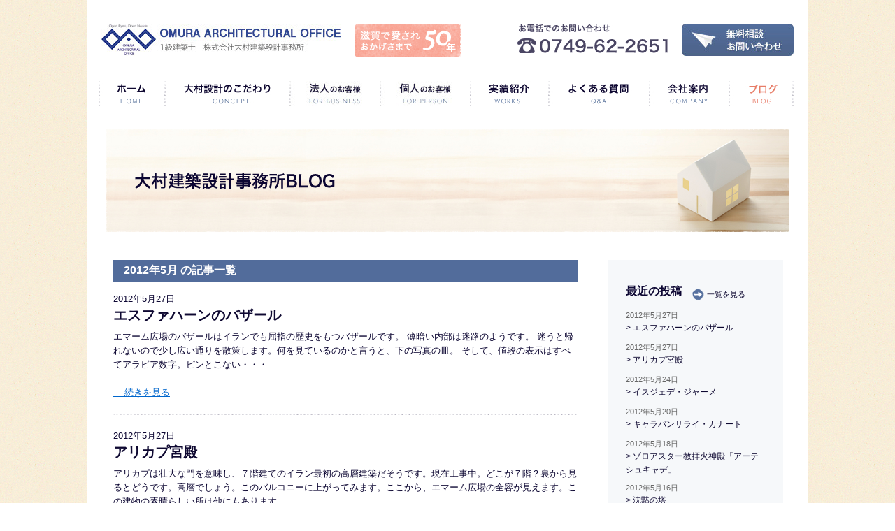

--- FILE ---
content_type: text/html
request_url: https://www.omura-ao.com/blog/2012/05/
body_size: 27299
content:
<!DOCTYPE html PUBLIC "-//W3C//DTD XHTML 1.0 Transitional//EN" "http://www.w3.org/TR/xhtml1/DTD/xhtml1-transitional.dtd">
<html xmlns="http://www.w3.org/1999/xhtml" xml:lang="ja" lang="ja">
<head>
<meta http-equiv="Content-Type" content="text/html; charset=UTF-8" />
<meta http-equiv="content-script-type" content="text/javascript" />
<meta http-equiv="content-style-type" content="text/css" />
<meta name="keywords" content="新築,設計,滋賀,建築,リフォーム,耐震,1級建築士,マンション,一戸建て" />
<meta name="description" content="滋賀の大村建築設計事務所では、新築一戸建ての設計や監理、リフォーム、耐震補強といった住まいの不安にも幅広く対応しております。" />
<link rel="shortcut icon" href="" />

<title>ブログ｜大村建築設計事務所</title>

<meta property="og:type" content="website">
<meta property="og:title" content="ブログ">
<meta property="og:description" content="滋賀の大村建築設計事務所では、新築一戸建ての設計や監理、リフォーム、耐震補強といった住まいの不安にも幅広く対応しております。">
<meta property="og:url" content="https://www.omura-ao.com/blog/">
<meta property="og:image" content="">
<meta property="og:site_name" content="大村建築設計事務所">

<link rel="stylesheet" type="text/css" href="../../../css/blog.css" />

<script type="text/javascript" src="../../../js/jquery.js"></script>
<script type="text/javascript" src="../../../js/func.js"></script>
<script type="text/javascript" src="../../../js/blog.js"></script>
<!-- Google tag (gtag.js) -->
<script async src="https://www.googletagmanager.com/gtag/js?id=G-0DK2R89SXX"></script>
<script>
window.dataLayer = window.dataLayer || [];
function gtag(){dataLayer.push(arguments);}
gtag('js', new Date());
gtag('config', 'G-0DK2R89SXX');
</script>
</head>
<body>
<div id="wrapper">

	<div id="header">
		<h1><a href="/" class="img_rep">1級建築士 株式会社大村建築設計事務所</a></h1>
		<p class="bnr_50y img_rep">滋賀で愛され50年</p>
		<p class="h_tel img_rep">電話でのお問い合わせ</p>
		<p class="btn_contact"><a href="/contact/" class="img_rep">無料相談・お問い合わせ</a></p>
	</div><!-- /#header -->

	<ul id="nav" class="clear">
		<li class="nav1"><a href="/">ホーム</a></li>
		<li class="nav2"><a href="/concept/">大村設計のこだわり</a></li>
		<!--<li class="nav3"><a href="/outline/">業務案内</a></li>-->
		<li class="nav3_1"><a href="/support/">法人のお客様</a></li>
		<li class="nav3_2"><a href="/outline/">個人のお客様</a></li>
		<li class="nav4"><a href="/works/">実績紹介</a></li>
		<li class="nav5"><a href="/faq">よくある質問</a></li>
		<li class="nav6"><a href="/company/">会社案内</a></li>
		<li class="nav7"><a href="/blog/">ブログ</a></li>
	</ul><!-- /#nav -->


	<div id="contents" class="clear">

		<h2 class="ptitle">大村建築設計事務所BLOG</h2>
		<div class="clear">
			<div id="main" class="clear">
            	<h3 class="title">2012年5月 の記事一覧</h3>
				<div class="entries_list">


					<div class="entries_box clear">



                    <p class="entries_date">2012年5月27日</p>
						<h3><a href="https://www.omura-ao.com/blog/2012/05/entry-360.html">エスファハーンのバザール</a></h3>
						<p class="entries_text">
							エマーム広場のバザールはイランでも屈指の歴史をもつバザールです。 薄暗い内部は迷路のようです。 迷うと帰れないので少し広い通りを散策します。何を見ているのかと言うと、下の写真の皿。 そして、値段の表示はすべてアラビア数字。ピンとこない・・・
						</p>
						<p class="entries_more"><a href="https://www.omura-ao.com/blog/2012/05/entry-360.html">... 続きを見る</a></p>
					</div>


					<div class="entries_box clear">



                    <p class="entries_date">2012年5月27日</p>
						<h3><a href="https://www.omura-ao.com/blog/2012/05/entry-359.html">アリカプ宮殿</a></h3>
						<p class="entries_text">
							アリカプは壮大な門を意味し、７階建てのイラン最初の高層建築だそうです。現在工事中。どこが７階？裏から見るとどうです。高層でしょう。このバルコニーに上がってみます。ここから、エマーム広場の全容が見えます。この建物の素晴らしい所は他にもあります
						</p>
						<p class="entries_more"><a href="https://www.omura-ao.com/blog/2012/05/entry-359.html">... 続きを見る</a></p>
					</div>


					<div class="entries_box clear">



                    <p class="entries_date">2012年5月24日</p>
						<h3><a href="https://www.omura-ao.com/blog/2012/05/entry-358.html">イスジェデ・ジャーメ</a></h3>
						<p class="entries_text">
							３：３０　イスファハンのジャーメモスク（金曜日のモスク）に到着です。ジャーメモスクはイランの寺院建築の集大成と言われています。イスファハンで最も古く、創建は８世紀。一度焼失後再建。 その後増改築を繰り返したそうです。 その為、さまざまな時代
						</p>
						<p class="entries_more"><a href="https://www.omura-ao.com/blog/2012/05/entry-358.html">... 続きを見る</a></p>
					</div>


					<div class="entries_box clear">



                    <p class="entries_date">2012年5月20日</p>
						<h3><a href="https://www.omura-ao.com/blog/2012/05/entry-357.html">キャラバンサライ・カナート</a></h3>
						<p class="entries_text">
							４日目　８：００サファーイエホテルを出発。今日はイスファハンに向かいます。９：１０キャラバンサライに到着。キャラバンサライとは隊商宿のことです。この辺りはキャラバンサライが多くあります。 その間は２５ｋｍ～４０ｋｍで、ラクダが１日に歩ける距
						</p>
						<p class="entries_more"><a href="https://www.omura-ao.com/blog/2012/05/entry-357.html">... 続きを見る</a></p>
					</div>


					<div class="entries_box clear">



                    <p class="entries_date">2012年5月18日</p>
						<h3><a href="https://www.omura-ao.com/blog/2012/05/entry-356.html">ゾロアスター教拝火神殿「アーテシュキャデ」</a></h3>
						<p class="entries_text">
							１６：１０　ゾロアスター教拝火神殿「アーテシュキャデ」到着。「アーテシュキャデ」は「火の家」という意味だそうです。 ゾロアスター教の聖なる火を１５００年以上絶えず燃やし続けています。この建物の上部にファルバと呼ばれる善の神：アフラ・マズダを
						</p>
						<p class="entries_more"><a href="https://www.omura-ao.com/blog/2012/05/entry-356.html">... 続きを見る</a></p>
					</div>


					<div class="entries_box clear">



                    <p class="entries_date">2012年5月16日</p>
						<h3><a href="https://www.omura-ao.com/blog/2012/05/entry-355.html">沈黙の塔</a></h3>
						<p class="entries_text">
							１５：１５　沈黙の塔に到着しました。沈黙の塔はダフメイェ・ザルトシュティヤーン「ゾロアスター教徒の墓場」という意味です。小高い２つの丘にそれぞれ円形の祭事場が設けられていました。ゾロアスター教では火や土は神聖なものと考えられており、それを汚
						</p>
						<p class="entries_more"><a href="https://www.omura-ao.com/blog/2012/05/entry-355.html">... 続きを見る</a></p>
					</div>


					<div class="entries_box clear">



                    <p class="entries_date">2012年5月15日</p>
						<h3><a href="https://www.omura-ao.com/blog/2012/05/entry-354.html">アミール・チャグマーグのタキーイェ</a></h3>
						<p class="entries_text">
							２：４０昼食後アミール・チャグマーグのタキーイェに移動。この施設は１５世紀にたてられた、寺院やバザールなどの複合施設です。バザールの入口には、２本のメナーレがそびえたっています。門をくぐり、しばしバザールを散策。お皿や花瓶などを売ってます。
						</p>
						<p class="entries_more"><a href="https://www.omura-ao.com/blog/2012/05/entry-354.html">... 続きを見る</a></p>
					</div>


					<div class="entries_box clear">



                    <p class="entries_date">2012年5月15日</p>
						<h3><a href="https://www.omura-ao.com/blog/2012/05/entry-353.html">ヤズド旧市街地そぞろ歩き</a></h3>
						<p class="entries_text">
							マスジェデ・ジャーメの周辺には旧市街地が建設当時の姿を変えず残っています。迷路のような小路が入組み、日干しレンガの上から土を塗り込めた家々が連続しています。面白いのは、どの家もドアノブが二つ有ります。これは、男性用と女性用だそうです。 ノッ
						</p>
						<p class="entries_more"><a href="https://www.omura-ao.com/blog/2012/05/entry-353.html">... 続きを見る</a></p>
					</div>

				</div>
				<div class="pagination">
				<!-- BeforeLink for PageBute -->
				<span class="current_page">1</span>｜<a href="/blog/2012/05/index_2.html" class="link_page">2</a>
				<a href="/blog/2012/05/index_2.html" class="link_next">&gt;</a>
				</div>
			</div><!-- /#main -->
			<div id="side">
				<div class="b_box">
					<div class="more_title clear">
						<h3>最近の投稿</h3>
						<p><a href="../../../blog/">一覧を見る</a></p>
					</div>
					<ul>

                    <li>2012年5月27日<br /><a href="https://www.omura-ao.com/blog/2012/05/entry-360.html">> エスファハーンのバザール</a></li>

                    <li>2012年5月27日<br /><a href="https://www.omura-ao.com/blog/2012/05/entry-359.html">> アリカプ宮殿</a></li>

                    <li>2012年5月24日<br /><a href="https://www.omura-ao.com/blog/2012/05/entry-358.html">> イスジェデ・ジャーメ</a></li>

                    <li>2012年5月20日<br /><a href="https://www.omura-ao.com/blog/2012/05/entry-357.html">> キャラバンサライ・カナート</a></li>

                    <li>2012年5月18日<br /><a href="https://www.omura-ao.com/blog/2012/05/entry-356.html">> ゾロアスター教拝火神殿「アーテシュキャデ」</a></li>

                    <li>2012年5月16日<br /><a href="https://www.omura-ao.com/blog/2012/05/entry-355.html">> 沈黙の塔</a></li>

					</ul>
				</div>
				<div class="b_box">
					<h3>カテゴリー</h3>
                <div class="more_title clear"><h4><a href="https://www.omura-ao.com/blog/2013/04/entry-95.html">> 建築のギモン？</a></h4>
                <p><a href="https://www.omura-ao.com/blog/cat1/">一覧を見る</a></p></div>
					<ul>



					<li class="s_cat"><a href="https://www.omura-ao.com/blog/cat1/cat25/">> 家を建てる前に知っておくこと（1）</a></li>




					<li class="s_cat"><a href="https://www.omura-ao.com/blog/cat1/cat14/">> 土地って？（1）</a></li>




					<li class="s_cat"><a href="https://www.omura-ao.com/blog/cat1/cat2/">> 基礎って？（4）</a></li>




					<li class="s_cat"><a href="https://www.omura-ao.com/blog/cat1/cat16/">> いい家を創るって？（2）</a></li>




					<li class="s_cat"><a href="https://www.omura-ao.com/blog/cat1/cat15/">> 保証・制度って？（3）</a></li>




					<li class="s_cat"><a href="https://www.omura-ao.com/blog/cat1/cat17/">> 中古住宅の購入って？（1）</a></li>




					<li class="s_cat"><a href="https://www.omura-ao.com/blog/cat1/cat18/">> 維持管理の重要性（8）</a></li>




					<li class="s_cat"><a href="https://www.omura-ao.com/blog/cat1/cat19/">> 欠陥住宅（5）</a></li>




					<li class="s_cat"><a href="https://www.omura-ao.com/blog/cat1/cat23/">> 建築用語録（3）</a></li>


                </ul>
                    <div class="more_title clear"><h4><a href="https://www.omura-ao.com/blog/2012/06/entry-96.html">> 家を建てよう！</a></h4>
                    <p><a href="https://www.omura-ao.com/blog/cat21/">一覧を見る</a></p></div>
                <ul>



					<li class="s_cat"><a href="https://www.omura-ao.com/blog/cat21/cat24/">> 家づくりの流れ（1）</a></li>




					<li class="s_cat"><a href="https://www.omura-ao.com/blog/cat21/cat25/">> 地鎮祭（2）</a></li>




					<li class="s_cat"><a href="https://www.omura-ao.com/blog/cat21/cat26/">> 地盤改良（1）</a></li>




					<li class="s_cat"><a href="https://www.omura-ao.com/blog/cat21/cat27/">> 木材検査（2）</a></li>




					<li class="s_cat"><a href="https://www.omura-ao.com/blog/cat21/cat28/">> 上棟（1）</a></li>




					<li class="s_cat"><a href="https://www.omura-ao.com/blog/cat21/cat29/">> 中間検査（1）</a></li>




					<li class="s_cat"><a href="https://www.omura-ao.com/blog/cat21/cat30/">> 内装・仕上げ（1）</a></li>




					<li class="s_cat"><a href="https://www.omura-ao.com/blog/cat21/cat31/">> 土塗り壁（1）</a></li>




					<li class="s_cat"><a href="https://www.omura-ao.com/blog/cat21/cat32/">> 完了検査（1）</a></li>


                 </ul>
                   <div class="more_title clear"><h4><a href="https://www.omura-ao.com/blog/cat45/">> 工事記録</a></h4>
                   </div>
                <ul>



					<li class="s_cat"><a href="https://www.omura-ao.com/blog/cat45/cat76/">> こども園へリノベーション（4）</a></li>




					<li class="s_cat"><a href="https://www.omura-ao.com/blog/cat45/cat74/">> 学童施設工事記録（4）</a></li>




					<li class="s_cat"><a href="https://www.omura-ao.com/blog/cat45/s/">> S公民館工事記録（8）</a></li>




					<li class="s_cat"><a href="https://www.omura-ao.com/blog/cat45/y/">> Y会館工事記録（13）</a></li>




					<li class="s_cat"><a href="https://www.omura-ao.com/blog/cat45/t/">> T邸工事記録（9）</a></li>




					<li class="s_cat"><a href="https://www.omura-ao.com/blog/cat45/cat/">> Ｏ医院工事記録（4）</a></li>




					<li class="s_cat"><a href="https://www.omura-ao.com/blog/cat45/cat1/">> 庫裡・寺院工事記録（5）</a></li>




					<li class="s_cat"><a href="https://www.omura-ao.com/blog/cat45/cat2/">> 田中邸工事記録（9）</a></li>




					<li class="s_cat"><a href="https://www.omura-ao.com/blog/cat45/cat3/">> 伊吹山の麓の数寄屋住宅工事記録（3）</a></li>


                </ul>
                   <div class="more_title clear"><h4><a href="https://www.omura-ao.com/blog/cat/">> お知らせ</a></h4>
                   </div>
                <ul>



					<li class="s_cat"><a href="https://www.omura-ao.com/blog/cat/works/">> works（16）</a></li>




					<li class="s_cat"><a href="https://www.omura-ao.com/blog/cat/info/">> info（48）</a></li>


                    <li class="m_cat"><a href="https://www.omura-ao.com/blog/cat76/">> セミナー情報</a></li>
                    <li class="m_cat magt0"><a href="https://www.omura-ao.com/blog/cat34/">> 事務所のあれこれ</a></li>
                    <li class="m_cat magt0"><a href="https://www.omura-ao.com/blog/cat35/">> スタッフのつぶやき</a></li>
                    <li class="m_cat magt0"><a href="https://www.omura-ao.com/blog/cat22/">> 行ってきました！</a></li>
                </ul>
				</div>
				<div class="b_box">
					<h3>月別アーカイブ</h3>

						<li><a href="https://www.omura-ao.com/blog/2020/04/">> 2020年4月 （4）</a></li>

						<li><a href="https://www.omura-ao.com/blog/2020/01/">> 2020年1月 （1）</a></li>

						<li><a href="https://www.omura-ao.com/blog/2019/12/">> 2019年12月 （1）</a></li>

						<li><a href="https://www.omura-ao.com/blog/2019/11/">> 2019年11月 （2）</a></li>

						<li><a href="https://www.omura-ao.com/blog/2019/10/">> 2019年10月 （2）</a></li>

						<li><a href="https://www.omura-ao.com/blog/2019/08/">> 2019年8月 （1）</a></li>

						<li><a href="https://www.omura-ao.com/blog/2019/04/">> 2019年4月 （3）</a></li>

						<li><a href="https://www.omura-ao.com/blog/2019/01/">> 2019年1月 （1）</a></li>

						<li><a href="https://www.omura-ao.com/blog/2018/12/">> 2018年12月 （1）</a></li>

						<li><a href="https://www.omura-ao.com/blog/2018/09/">> 2018年9月 （2）</a></li>

						<li><a href="https://www.omura-ao.com/blog/2018/04/">> 2018年4月 （1）</a></li>

						<li><a href="https://www.omura-ao.com/blog/2018/01/">> 2018年1月 （1）</a></li>

						<li><a href="https://www.omura-ao.com/blog/2017/12/">> 2017年12月 （1）</a></li>

						<li><a href="https://www.omura-ao.com/blog/2017/09/">> 2017年9月 （4）</a></li>

						<li><a href="https://www.omura-ao.com/blog/2017/07/">> 2017年7月 （4）</a></li>

						<li><a href="https://www.omura-ao.com/blog/2017/05/">> 2017年5月 （1）</a></li>

						<li><a href="https://www.omura-ao.com/blog/2017/04/">> 2017年4月 （5）</a></li>

						<li><a href="https://www.omura-ao.com/blog/2017/03/">> 2017年3月 （5）</a></li>

						<li><a href="https://www.omura-ao.com/blog/2017/02/">> 2017年2月 （5）</a></li>

						<li><a href="https://www.omura-ao.com/blog/2017/01/">> 2017年1月 （9）</a></li>

						<li><a href="https://www.omura-ao.com/blog/2016/12/">> 2016年12月 （3）</a></li>

						<li><a href="https://www.omura-ao.com/blog/2016/11/">> 2016年11月 （5）</a></li>

						<li><a href="https://www.omura-ao.com/blog/2016/10/">> 2016年10月 （4）</a></li>

						<li><a href="https://www.omura-ao.com/blog/2016/09/">> 2016年9月 （2）</a></li>

						<li><a href="https://www.omura-ao.com/blog/2016/08/">> 2016年8月 （8）</a></li>

						<li><a href="https://www.omura-ao.com/blog/2016/07/">> 2016年7月 （2）</a></li>

						<li><a href="https://www.omura-ao.com/blog/2016/06/">> 2016年6月 （2）</a></li>

						<li><a href="https://www.omura-ao.com/blog/2016/05/">> 2016年5月 （6）</a></li>

						<li><a href="https://www.omura-ao.com/blog/2016/02/">> 2016年2月 （1）</a></li>

						<li><a href="https://www.omura-ao.com/blog/2016/01/">> 2016年1月 （3）</a></li>

						<li><a href="https://www.omura-ao.com/blog/2015/12/">> 2015年12月 （2）</a></li>

						<li><a href="https://www.omura-ao.com/blog/2015/11/">> 2015年11月 （1）</a></li>

						<li><a href="https://www.omura-ao.com/blog/2015/10/">> 2015年10月 （3）</a></li>

						<li><a href="https://www.omura-ao.com/blog/2015/09/">> 2015年9月 （3）</a></li>

						<li><a href="https://www.omura-ao.com/blog/2015/05/">> 2015年5月 （2）</a></li>

						<li><a href="https://www.omura-ao.com/blog/2015/04/">> 2015年4月 （1）</a></li>

						<li><a href="https://www.omura-ao.com/blog/2015/02/">> 2015年2月 （1）</a></li>

						<li><a href="https://www.omura-ao.com/blog/2015/01/">> 2015年1月 （2）</a></li>

						<li><a href="https://www.omura-ao.com/blog/2014/12/">> 2014年12月 （2）</a></li>

						<li><a href="https://www.omura-ao.com/blog/2014/11/">> 2014年11月 （2）</a></li>

						<li><a href="https://www.omura-ao.com/blog/2014/10/">> 2014年10月 （5）</a></li>

						<li><a href="https://www.omura-ao.com/blog/2014/09/">> 2014年9月 （2）</a></li>

						<li><a href="https://www.omura-ao.com/blog/2014/08/">> 2014年8月 （1）</a></li>

						<li><a href="https://www.omura-ao.com/blog/2014/05/">> 2014年5月 （1）</a></li>

						<li><a href="https://www.omura-ao.com/blog/2013/07/">> 2013年7月 （1）</a></li>

						<li><a href="https://www.omura-ao.com/blog/2013/04/">> 2013年4月 （7）</a></li>

						<li><a href="https://www.omura-ao.com/blog/2012/07/">> 2012年7月 （4）</a></li>

						<li><a href="https://www.omura-ao.com/blog/2012/06/">> 2012年6月 （20）</a></li>

						<li><a href="https://www.omura-ao.com/blog/2012/05/">> 2012年5月 （16）</a></li>

						<li><a href="https://www.omura-ao.com/blog/2012/04/">> 2012年4月 （6）</a></li>

						<li><a href="https://www.omura-ao.com/blog/2011/12/">> 2011年12月 （2）</a></li>

						<li><a href="https://www.omura-ao.com/blog/2011/11/">> 2011年11月 （1）</a></li>

						<li><a href="https://www.omura-ao.com/blog/2011/10/">> 2011年10月 （2）</a></li>

						<li><a href="https://www.omura-ao.com/blog/2011/09/">> 2011年9月 （1）</a></li>

						<li><a href="https://www.omura-ao.com/blog/2011/08/">> 2011年8月 （28）</a></li>

						<li><a href="https://www.omura-ao.com/blog/2011/07/">> 2011年7月 （2）</a></li>

						<li><a href="https://www.omura-ao.com/blog/2011/05/">> 2011年5月 （25）</a></li>

						<li><a href="https://www.omura-ao.com/blog/2011/04/">> 2011年4月 （16）</a></li>

						<li><a href="https://www.omura-ao.com/blog/2011/03/">> 2011年3月 （3）</a></li>

						<li><a href="https://www.omura-ao.com/blog/2011/02/">> 2011年2月 （1）</a></li>

						<li><a href="https://www.omura-ao.com/blog/2011/01/">> 2011年1月 （3）</a></li>

						<li><a href="https://www.omura-ao.com/blog/2010/12/">> 2010年12月 （1）</a></li>

						<li><a href="https://www.omura-ao.com/blog/2010/09/">> 2010年9月 （1）</a></li>

						<li><a href="https://www.omura-ao.com/blog/2010/08/">> 2010年8月 （6）</a></li>

						<li><a href="https://www.omura-ao.com/blog/2010/07/">> 2010年7月 （2）</a></li>

						<li><a href="https://www.omura-ao.com/blog/2009/09/">> 2009年9月 （1）</a></li>

						<li><a href="https://www.omura-ao.com/blog/2009/06/">> 2009年6月 （26）</a></li>

						<li><a href="https://www.omura-ao.com/blog/2009/05/">> 2009年5月 （5）</a></li>

						<li><a href="https://www.omura-ao.com/blog/2009/04/">> 2009年4月 （3）</a></li>

						<li><a href="https://www.omura-ao.com/blog/2009/03/">> 2009年3月 （1）</a></li>

						<li><a href="https://www.omura-ao.com/blog/2009/02/">> 2009年2月 （2）</a></li>

						<li><a href="https://www.omura-ao.com/blog/2009/01/">> 2009年1月 （6）</a></li>

						<li><a href="https://www.omura-ao.com/blog/2008/12/">> 2008年12月 （1）</a></li>

						<li><a href="https://www.omura-ao.com/blog/2008/10/">> 2008年10月 （2）</a></li>

						<li><a href="https://www.omura-ao.com/blog/2008/09/">> 2008年9月 （8）</a></li>

						<li><a href="https://www.omura-ao.com/blog/2008/08/">> 2008年8月 （6）</a></li>

						<li><a href="https://www.omura-ao.com/blog/2008/06/">> 2008年6月 （5）</a></li>

						<li><a href="https://www.omura-ao.com/blog/2008/04/">> 2008年4月 （13）</a></li>

						<li><a href="https://www.omura-ao.com/blog/2008/03/">> 2008年3月 （5）</a></li>

						<li><a href="https://www.omura-ao.com/blog/2008/02/">> 2008年2月 （14）</a></li>

						<li><a href="https://www.omura-ao.com/blog/2008/01/">> 2008年1月 （5）</a></li>

						<li><a href="https://www.omura-ao.com/blog/2007/12/">> 2007年12月 （18）</a></li>

						<li><a href="https://www.omura-ao.com/blog/2007/11/">> 2007年11月 （16）</a></li>

						<li><a href="https://www.omura-ao.com/blog/2007/10/">> 2007年10月 （24）</a></li>

						<li><a href="https://www.omura-ao.com/blog/2007/09/">> 2007年9月 （8）</a></li>

						<li><a href="https://www.omura-ao.com/blog/2007/08/">> 2007年8月 （13）</a></li>

						<li><a href="https://www.omura-ao.com/blog/2007/07/">> 2007年7月 （23）</a></li>

						<li><a href="https://www.omura-ao.com/blog/2007/06/">> 2007年6月 （22）</a></li>

						<li><a href="https://www.omura-ao.com/blog/2007/05/">> 2007年5月 （2）</a></li>

						<li><a href="https://www.omura-ao.com/blog/2007/04/">> 2007年4月 （3）</a></li>

				</div>
			</div><!-- /#side -->
		</div>
		<ul id="crumb">
			<li><a href="../../../">ホーム</a>&nbsp;&nbsp;&gt;&nbsp;&nbsp;</li>
			<li>ブログ</li>
		</ul>

	</div><!-- /#contents -->

</div><!-- /#wrapper -->

<div id="footer">
	<div class="f_area clear">
		<div class="f_box1">
			<ul class="clear">
				<li><a href="/terms/">サイトのご利用にあたって</a>　｜　</li>
				<li><a href="/privacy/">プライバシーポリシー</a></li>
			</ul>
			<p class="f_info img_rep">
				株式会社大村建築設計事務所<br />
				〒526-0058 滋賀県長浜市南呉服町7番13号
			</p>
			<p>Copyright ⓒ 2014 Omura Architects co.,ltd. All Rights Reserved.</p>
		</div>
		<div class="f_box2 clear">
			<div class="f_link_box">
				<h2><a href="/outline/">業務案内</a></h2>
				<ul>
					<li><a href="/outline/index.html#jump2">完成までの流れ</a></li>
					<li><a href="/outline/new.html">新築</a></li>
					<li><a href="/outline/reform.html">リフォーム</a></li>
					<li><a href="/outline/reform.html#jump4_1">耐震診断</a></li>
					<li><a href="/outline/reform.html">欠陥住宅の相談</a></li>
					<li><a href="/outline/management.html">第三者監理</a></li>
					<!--<li><a href="">各種手続</a></li>-->
					<li><a href="/words/">建築用語集</a></li>
					<li><a href="/faq/">よくある質問</a></li>
				</ul>
			</div>
			<div class="f_link_box">
				<h2><a href="/works/">実績紹介</a></h2>
				<ul>
					<li><a href="/works/cat14/">こども園・学童</a></li>
					<li><a href="/works/cat12/">医療・福祉</a></li>
					<li><a href="/works/cat/">住宅・共同住宅</a></li>
					<li><a href="/works/cat1/">寺社・集会所</a></li>
					<li><a href="/works/cat3/">公共施設</a></li>
					<li><a href="/works/cat15/">耐震・リフォーム</a></li>
					<li><a href="/works/cat52/">その他</a></li>
				</ul>
			</div>
			<div class="f_link_box la">
				<h2><a href="/company/">会社案内</a></h2>
				<ul>
					<li><a href="/concept/">大村設計のこだわり</a></li>
					<!--<li><a href="">設計事務所を選ぶ方へ</a></li>-->
					<li><a href="/concept/record.html">住まいるレコード</a></li>
					<li><a href="/company/">会社概要</a></li>
					<li><a href="/company/staff.html">スタッフ紹介</a></li>
					<li><a href="/company/recruit.html">採用情報</a></li>
					<li><a href="/company/#jump1">アクセス</a></li>
					<li><a href="/contact/">お問い合わせ</a></li>
				</ul>
			</div>
			<div class="f_link_box">
				<h2><a href="/blog/">ブログ</a></h2>
				<ul>
					<li><a href="/blog/cat/">お知らせ</a></li>
					<li><a href="/blog/cat1/">建築のギモン？</a></li>
					<li><a href="/blog/cat21/">家を建てよう！</a></li>
					<li><a href="/blog/cat22/">行ってきました！</a></li>
					<li class="btn_fb"><a class="img_rep" href="https://www.facebook.com/omura.ao/" target="_blank">Facebook</a></li>
					<li class="btn_in"><a class="img_rep" href="https://www.instagram.com/omura.ao/" target="_blank">Instagram</a></li>
					<li class="btn_yt"><a class="img_rep" href="https://www.youtube.com/channel/UCFX9NXgBNsP-YjCqHLa5vuQ" target="_blank">Youtube</a></li>
				</ul>
			</div>
		</div>
	</div>
</div><!-- /#footer -->
<p id="to_top"><a href="#wrapper" class="img_rep">ページトップへ</a></p>

</body>
</html>

--- FILE ---
content_type: text/css
request_url: https://www.omura-ao.com/css/blog.css
body_size: 3521
content:
@charset "utf-8";
@import url("common.css?id=20170428"); /* common stylesheet */

/* main
--------- --------- --------- --------- --------- */

#crumb {
	width: 970px;
	margin: 100px auto 0;
}

.ptitle {
	width: 977px;
	margin: 0 auto 40px;
	padding: 147px 0 0;
	background: url('../images/blog/title.jpg') no-repeat;
}

#main {
	width: 665px;
	padding: 0 22px;
}

#side {
	width: 250px;
	padding: 0 20px 0 0;
	background: none;
}

.entries_box {
	width: 665px;
	margin: 0 0 20px;
	padding: 0 0 22px;
	background: url('../images/common/border_s.jpg') repeat-x 0 bottom;
}

.entries_box.last {
	margin: 0;
	padding: 0;
	background: none;
}

.entries_img {
	float: left;
	margin: 0 20px 0 0;
}

.entries_box h3 {
	padding: 0px 0 7px;
	font-size: 2em;
	font-weight: bold;
}

.entries_text {
	margin: 0 0 20px;
	font-size: 1.3em;
}

.entries_date {
	font-size: 1.3em;
}

.entries_more a {
	font-size: 1.3em;
	text-decoration: underline;
	color:#06c;
}

.entries_more a:hover {
	text-decoration: none;
}

.entry_box h3 {
	margin: 0 0 20px;
	font-size: 2em;
	font-weight: bold;
	background: none repeat scroll 0 0 #f6f8fa;
	width: 100%;
	padding: 5px 0 5px 15px;
}

.entry_text {
	margin: 0 0 125px;
	font-size: 1.4em;
}

.entry_text img {
	max-width: 655px !important;
	height: auto !important;
	min-height: auto !important;
	margin: 15px 0;
}

.page_link {
	position: relative;
	width: 655px;
	padding: 14px 0 0;
}

.page_link a {
	font-size: 1.4em;
}

.prev,
.next {
	position: absolute;
	top: 14px;
	width: 120px;
}

.prev {
	left: 5px;
}

.next {
	text-align: right;
	right: 5px;
}

.prev a {
	display: inline-block;
	padding: 3px 0 3px 22px;
	background: url('../images/common/arrow10.jpg') no-repeat 0 3px;
}

.prev a:hover {
	background: url('../images/common/arrow11.jpg') no-repeat 0 3px;
}

.next a {
	display: inline-block;
	padding: 3px 22px 3px 0;
	background: url('../images/common/arrow8.jpg') no-repeat right 3px;
}

.next a:hover {
	background: url('../images/common/arrow3.jpg') no-repeat right 3px;
}

.back {
	padding: 3px 0 0;
	text-align: center;
}

.entries_list {
	margin: 0 0 50px;
}

.pagination {
	text-align: center;
	font-size: 1.4em;
}

.pagination a {
	color:#06c;
}

.pagination span {
	text-decoration: underline;
	font-weight: bold;
}

.pagination a.link_before,.pagination a.link_next {
	font-size: 1.3em;
	padding: 0 10px;
}

/* side
--------- --------- --------- --------- --------- */

.b_box {
	position: relative;
	margin: 0 0 3px;
	padding: 25px 25px 15px;
	background: #f6f8fa;
}

.b_box h3 {
	margin: 0 0 10px;
	font-size: 1.6em;
	font-weight: bold;
}

.more_title h3 {
	float: left;
	display: inline-block;
	margin: 0;
	padding: 10px 15px 15px 0;
}
.more_title h4 a,.more_title h4 a:hover {
	float: left;
	display: inline-block;
	margin: 10px 0 0;
	background: none;
	font-weight:bold !important;
	font-size: 1.3em;
	padding: 6px 5px 6px 0;
}

.more_title p {
	float: left;
}

.more_title a {
	display: inline-block;
	padding: 6px 0 6px 21px;
	margin: 10px 0 0;
	background: url('../images/common/arrow7.png') no-repeat 0 6px;
	font-size: 1.1em;
	font-weight:normal !important;
}

.more_title a:hover {
	background: url('../images/common/arrow9.png') no-repeat 0 6px;
}

.b_box li {
	margin: 0 0 10px;
	font-size: 1.1em;
	color: #666;
}

.b_box li a {
	font-size: 1.1em;
}

.b_box li.m_cat {
	font-weight:bold;
	margin: 15px 0 5px;
}

.b_box li.s_cat {
	font-size:1.1em;
	margin: 0 0 4px 15px;
}

h3.title {
	margin: 0 0 15px;
	padding: 5px 0px 5px 15px;
	font-size: 1.6em;
	color: #ffffff;
	font-weight: bold;
	background: none repeat scroll 0 0 #526C9B;
}



--- FILE ---
content_type: text/css
request_url: https://www.omura-ao.com/css/common.css?id=20170428
body_size: 7634
content:
@charset "utf-8";
@import url("base.css"); /* common stylesheet */

/* layout
--------- --------- --------- --------- --------- */

#wrapper {
	width: 1030px;
	margin: 0 auto;
	padding: 34px 0 80px;
	background: #fff;
}

#header {
	position: relative;
	width: 990px;
	margin: 0 auto 36px;
}

#contents {
	width: 1000px;
	margin: 0 auto;
}

#main {
	float: left;
	width: 710px;
}
	
#side {
	float: right;
	width: 245px;
	padding: 0 0 25px 5px;
	background: url('../images/common/border_l.jpg') 0 2px repeat-y;
}
	
#footer {
	min-width: 1030px;
	background: url('../images/common/f_bg.jpg') repeat-x 0 40px;
}

#to_top {
	display: none;
	position: fixed;
	bottom: 370px;
	right: 50px;
	width: 83px;
}

#to_top a {
	width: 83px;
	padding: 44px 0 0;
	background: url('../images/common/to_top.gif') no-repeat;
}

#to_top a:hover {
	background-position: 0 -44px;
}

#crumb {
	width: 690px;
	height: 37px;
	line-height: 37px;
	padding: 0 10px;
	background: url('../images/common/border_dd.jpg') repeat-x;
	text-align: left;
}

#crumb li {
	display: inline;
	color: #0c0632;
	font-size: 1.2em;
}

#crumb li a {
	color: #0c0632;
	text-decoration: underline;
}

#crumb li a:hover {
	text-decoration: none;
}

/* #header
--------- --------- --------- --------- --------- */

h1 {
	width: 322px;
}

h1 a {
	width: 342px;
	padding: 46px 0 0;
	background: url('../images/common/logo_title_2017.jpg') no-repeat;
}

.bnr_50y {
	background: url('../images/common/bnr_50.png') no-repeat;
	width: 162px;
	padding-top: 48px;
	position: absolute;
	top:0;
	left: 362px;
}

.h_tel {
	position: absolute;
	top: 0;
	left: 595px;
	width: 215px;
	padding: 42px 0 0;
	background: url('../images/common/h_tel.jpg') no-repeat;
}

.btn_contact {
	position: absolute;
	top: 0;
	right: 0;
	width: 160px;
}

.btn_contact a {
	width: 160px;
	padding: 46px 0 0;
	background: url('../images/common/btn_header_contact.jpg') no-repeat;
}

.btn_contact a:hover {
	background-position: 0 -46px;
}

/* #nav
--------- --------- --------- --------- --------- */

#nav {
	width: 1000px;
	margin: 0 auto 33px;
	padding: 0 0 0 2px;
}

#nav li {
	float: left;
	width: 112px;
}

#nav .nav1 {
	width: 94px;
}

#nav .nav2 {
	width: 179px;
}

#nav .nav3_1 {
	width: 129px;
}
#nav .nav3_2 {
	width: 129px;
}

#nav .nav5 {
	width: 144px;
}

#nav .nav6 {
	width: 114px;
}

#nav .nav7 {
	width: 93px;
}

#nav a {
	display: block;
	width: 112px;
	height: 0;
	padding: 36px 0 0;
	overflow: hidden;
	background: url('../images/common/nav3.jpg') no-repeat;
}

#nav .nav1 a {
	width: 94px;
	background: url('../images/common/nav1.jpg') no-repeat;
}

#nav .nav2 a {
	width: 179px;
	background: url('../images/common/nav2.jpg') no-repeat;
}

#nav .nav3_1 a {
	width: 129px;
	background-image: url('../images/common/nav3_1.jpg');
}

#nav .nav3_2 a {
	width: 129px;
	background-image: url('../images/common/nav3_2.jpg');
}

#nav .nav4 a {
	background: url('../images/common/nav4.jpg') no-repeat;
}

#nav .nav5 a {
	width: 144px;
	background: url('../images/common/nav5.jpg') no-repeat;
}

#nav .nav6 a {
	width: 114px;
	background: url('../images/common/nav6.jpg') no-repeat;
}

#nav .nav7 a {
	width: 93px;
	background: url('../images/common/nav7.jpg') no-repeat;
}

#nav a:hover,
#nav .on a {
	background-position: 0 -36px;
}

/* #contents
--------- --------- --------- --------- --------- */

.sec {
	position: relative;
	padding: 2px 0 0;
	background: url('../images/common/border_s.jpg') repeat-x;
}

.sec0 {
	padding: 0;
	background: none;
}

/* #main
--------- --------- --------- --------- --------- */

#main {
	padding: 0 10px;
}

.ptitle {
	width: 710px;
	height: 0;
	margin: 0 0 35px;
	padding: 82px 0 0;
	overflow: hidden;
}

/* #side
--------- --------- --------- --------- --------- */

.side1 .sec {
	padding: 2px 0 0 22px;
}

.side1 .s_nav1.sec {
	padding: 25px 0 25px 22px;
}

.side1 h2 {
	width: 201px;
	height: 0;
	margin: 0 0 15px;
	padding: 60px 0 0;
	overflow: hidden;
	background: url('../images/common/s_title1.jpg') no-repeat;
}

.side1 h2.stt2 {
	padding: 40px 0 0;
	background-position: 0 -20px;
}

.side1 .s_title2 {
	background: url('../images/common/s_title2.jpg') no-repeat;
}

.side1 .s_title3 {
	background: url('../images/common/s_title3.jpg') no-repeat;
}

.side1 li {
	margin: 6px 0 0;
}

.side1 li a {
	display: inline-block;
	*display: inline;
	*zoom: 1;
	padding: 2px 0 0 23px;
	background: url('../images/common/arrow8.jpg') no-repeat 0 center;
	color: #4b4564;
	font-size: 1.4em;
	font-weight: bold;
}

.side1 .s_nav2 a {
	background: url('../images/common/arrow1.jpg') no-repeat 0 center;
}

.side1 .s_nav3 a {
	background: url('../images/common/arrow2.jpg') no-repeat 0 center;
}

.side1 .s_nav4 a {
	background: url('../images/common/arrow3.jpg') no-repeat 0 center;
}

.side1 li a:hover {
	background: url('../images/common/arrow3.jpg') no-repeat 0 center;
}

.works_new_box {
	margin: 30px 0 0 8px;
	padding: 25px;
	background: url('../images/common/bg_d2.jpg');
}

.works_new_box h2 {
	width: 115px;
	margin: 0 auto 10px;
	padding: 57px 0 0;
	background: url('../images/common/s_works.png') no-repeat;
}

.w_img_box {
	width: 174px;
	margin: 0 auto 15px;
}

.w_img_box a {
	display: block;
	width: 170px;
	padding: 2px;
	background: url('../images/common/bg_s1.jpg');
	line-height: 0;
}

.w_img_box img {
	width: 170px;
}

.works_new_box .w_more {
	text-align: center;
}

.works_new_box .w_more a {
	display: inline-block;
	*display: inline;
	*zoom: 1;
	margin: 0 0 3px;
	padding: 0 0 0 23px;
	background: url('../images/common/arrow7.png') no-repeat 0 1px;
	color: #4b4564;
	font-size: 1.4em;
	font-weight: bold;
}

.works_new_box .w_more a:hover {
	background: url('../images/common/arrow9.png') no-repeat 0 1px;
}

/* #footer
--------- --------- --------- --------- --------- */

#footer h2,
#footer li,
#footer p,
#footer a {
	color: #fff;
}

#footer h2 {
	margin: 0 0 15px;
	font-size: 1.6em;
}

#footer li {
	font-size: 1.2em;
}

#footer a {
	text-decoration:underline;
}

.f_area {
	width: 980px;
	margin: 0 auto;
	padding: 91px 25px 50px;
	background: url('../images/common/f_bg_top.jpg') no-repeat;
}

.f_box1 {
	float: left;
	width: 331px;
}

.f_box1 ul {
	margin: 0 0 30px;
	text-align: left;
}

.f_box1 li {
	display: inline;
}

.f_info {
	width: 331px;
	padding: 162px 0 0;
	background: url('../images/common/f_info.jpg') no-repeat;
}

.f_box1 p {
	text-align: center;
}

.f_box2 {
	float: right;
	width: 601px;
}

.f_link_box {
	float: left;
	width: 140px;
}

.f_link_box.la {
	width: 180px;
}

.f_link_box li {
	margin: 0 0 10px;
}

.f_link_box .btn_fb {
	width: 130px;
	height: 38px;
	margin-top: 20px;
}

.f_link_box .btn_in {
	width: 130px;
	height: 38px;
	margin-top: 8px;
}

.f_link_box .btn_yt {
	width: 130px;
	height: 38px;
	margin-top: 8px;
}

.f_link_box .btn_fb a {
	width: 130px;
	padding-top: 38px;
	display: block;
	background: url(../images/common/fb3.jpg) no-repeat;
}

.f_link_box .btn_in a {
	width: 130px;
	padding-top: 38px;
	display: block;
	background: url(../images/common/insta3.jpg) no-repeat;
}

.f_link_box .btn_yt a {
	width: 130px;
	padding-top: 38px;
	display: block;
	background: url(../images/common/youtube3.jpg) no-repeat;
}

.f_link_box .btn_fb a:hover {
	opacity: 0.85;
}

.f_link_box .btn_in a:hover {
	opacity: 0.85;
}

.f_link_box .btn_yt a:hover {
	opacity: 0.85;
}

/* all
--------- --------- --------- --------- --------- */

.mag2 {
	margin: 0 0 2px;
}

.mag5 {
	margin: 0 0 5px;
}

.mag10 {
	margin: 0 0 10px;
}

.mag15 {
	margin: 0 0 15px;
}

.mag20 {
	margin: 0 0 20px;
}

.mag25 {
	margin: 0 0 25px;
}

.mag30 {
	margin: 0 0 30px;
}

.mag35 {
	margin: 0 0 35px;
}

.mag40 {
	margin: 0 0 40px;
}

.mag55 {
	margin: 0 0 55px;
}

.magt0 {
	margin-top: 0 !important;
}




--- FILE ---
content_type: text/css
request_url: https://www.omura-ao.com/css/base.css
body_size: 2996
content:
/*
Name: BrightSideDefaultCss
Version: 1.0
Last Up Date: 2013.12
Author: TB
*/

html {
	overflow-y: scroll;
}

body,div,dl,dt,dd,ul,ol,li,h1,h2,h3,h4,h5,h6,pre,code,form,fieldset,legend,input,textarea,p,blockquote,th,td {
	margin: 0;
	padding: 0;
}

body {
	background: url('../images/common/bg.jpg');
	color: #0c0632;
	font-family: 'ヒラギノ角ゴ Pro W3','Hiragino Kaku Gothic Pro','メイリオ',Meiryo,'ＭＳ Ｐゴシック','MS PGothic',sans-serif;
	font-size: 10px;
	>font-size:62.5%;
	text-align:center;
}

h1,h2,h3,h4,h5,h6,pre,code,address,caption,cite,code,em,strong,th {
	font-size: 1em;
	font-weight: normal;
	font-style: normal;
}

h1,h2,h3,h4,h5,h6,p,li,dt,dd,th,td {
	text-align: left;
}

/* base style
------------------------------------------------------------------------- */

p {
	line-height: 1.6;
}

li {
	line-height: 1.6;
	list-style: none;
}

fieldset,img,hr {
	border: none;
}

table {
	border-collapse: collapse;
	border-spacing: 0;
	border-style: none;
}

th {
	line-height: 1.4;
}

td {
	line-height: 1.4;
	vertical-align: top;
}

a {
	border: none;
	color: #0e0831;
	text-decoration: none;
}

.non_a a {
	text-decoration: none;
}

a:hover {
	text-decoration: underline;
}

.non_a a:hover {
	text-decoration: underline;
}

label,
input[type=button],
input[type=submit] {
	cursor: pointer;
}

/* clear
------------------------------------------------------------------------- */

.clear:after,
.contents:after {
	content: '';
	clear: both;
	display: block;
}

* + html .clear,
* + html .contents {/* for ie7 */
	display: inline-block;
	*display: inline;
	*zoom: 1;
}

/* Hides from IE5-mac \*/
* html .clear,
* html .contents {
	height: 1%;
}

.clear,
.contents {
	display: block;
}
/* End hide from IE5-mac */

/* img_over
------------------------------------------------------------------------- */

.img_rep {
	display: block;
	height: 0px;
	overflow: hidden;
}

/* IE7 */
*input.img_rep {
	text-indent: 100%;
	white-space: nowrap;
}

/* hover
------------------------------------------------------------------------- */

.hover1 {
	background: #fff;
}

.hover1 a:hover,
.hover1 input:hover,
.hover2:hover {
	opacity: 0.6;
	filter: alpha(opacity=60);
	zoom: 1;
}

/* set_time
------------------------------------------------------------------------- */

.set_time {
	-webkit-transition: all 0.3s ease-in-out;
	-moz-transition: all 0.3s ease-in-out;
	-o-transition: all 0.3s ease-in-out;
	-ms-transition: all 0.3s ease-in-out;
	transition: all 0.3s ease-in-out;
}

/* cms
------------------------------------------------------------------------- */

.entry_text {
	font-size: 1.2em;
}

.entry_text p {x
	margin: 0 0 13px;
	padding: 0 0 1px;
}

.entry_text a {
	color: #274a78;
	text-decoration: underline;
}

.entry_text a:hover {
	color: #3a6eb2;
}

.entry_text strong {
	font-weight: bold;
}

.entry_text em {
	font-style: oblique;
}

.entry_text ul,
.entry_text ol {
	margin: 0 0 13px;
	padding: 0 0 0 20px;
}

.entry_text ul li {
	list-style: disc;
}

.entry_text ol li {
	list-style: decimal;
}

.entry_text hr {
	border: 1px solid;
}


--- FILE ---
content_type: application/javascript
request_url: https://www.omura-ao.com/js/blog.js
body_size: 150
content:
$(window).load(function(){

	$('.entries_box').last().addClass('last');

	$('.entry_text p img').each(function(i){
		var iW  = $(this).attr('width');
		if (iW > 665) {
			$(this).removeAttr('height').removeAttr('width');
		}
	});

});

--- FILE ---
content_type: application/javascript
request_url: https://www.omura-ao.com/js/func.js
body_size: 699
content:
$(function(){

	$(window).scroll(function(){
		if ($(this).scrollTop() > 200){
			$('#to_top').fadeIn();
		}else {
			$('#to_top').fadeOut();
		}
	});

	$('.w_img_box').load('http://omura-ao.com/works/ .entries_list_box ul:first-child li:first-child a', function(){
		var iD = $('.w_img_box a img').clone(true).insertAfter(this);
		$('a',this).html(iD);
	});

	$('a[href^=#]').on('click', function(){
		$('html,body').animate({ scrollTop: $($(this).attr('href')).offset().top }, 'slow','swing');
		return false;
	});
	
	var url  = location.href.split('/');
	if(url[3] == ''){
		$('#nav .nav1').addClass('on');
	}else{
		$('#nav a').each(function(){
			var tag_url = $(this).attr('href').split('/');
			if(url[3] == tag_url[1]){
				$(this).parent().addClass('on');
			}
		});
	}

});